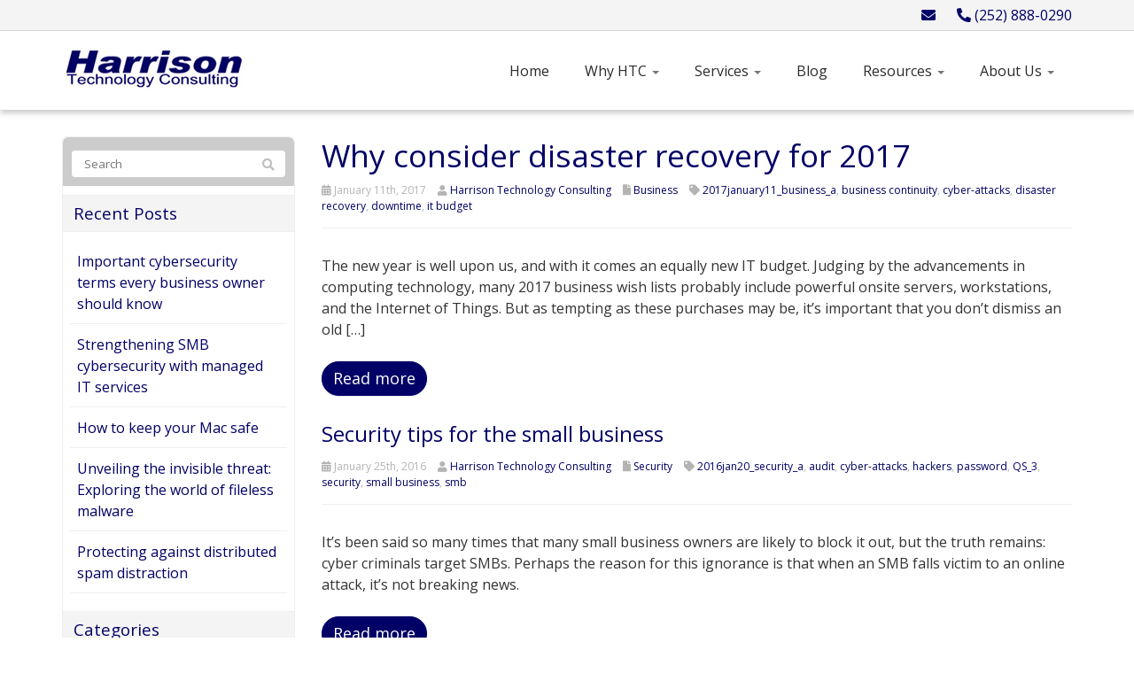

--- FILE ---
content_type: text/html; charset=UTF-8
request_url: http://www.harrisontechconsulting.com/tag/cyber-attacks/
body_size: 14318
content:
<!DOCTYPE html>
<html lang="en-US">
<head>
    <meta charset="UTF-8" />
    <meta http-equiv="X-UA-Compatible" content="IE=edge">
    <meta name="viewport" content="width=device-width, initial-scale=1.0, maximum-scale=2.0, user-scalable=yes"/>
    <title>cyber-attacks Archives - Harrison Technology Consulting</title>
        <link rel="pingback" href="http://www.harrisontechconsulting.com/xmlrpc.php" />
        <link href="https://pronto-core-cdn.prontomarketing.com/2/wp-content/themes/phoenix/bootstrap/css/bootstrap.min.css" rel="stylesheet" />
    <link href="https://pronto-core-cdn.prontomarketing.com/2/wp-content/themes/phoenix/fontawesome-pro/css/all.min.css?v=5.11.2-pro" rel="stylesheet" />
    <link href="https://pronto-core-cdn.prontomarketing.com/2/wp-content/themes/phoenix/fontawesome-pro/css/v4-shims.min.css?v=5.11.2-pro" rel="stylesheet" />
    <!--[if IE 7]>
        <link href="//netdna.bootstrapcdn.com/font-awesome/3.1.1/css/font-awesome-ie7.min.css" rel="stylesheet" />
    <![endif]-->
        <link rel="shortcut icon" href="http://harrisontechconsulting.bypronto.com/wp-content/uploads/sites/1005/2015/05/favicon.ico" type="image/x-icon" />
    <meta name='robots' content='noindex, nofollow' />
	<style>img:is([sizes="auto" i], [sizes^="auto," i]) { contain-intrinsic-size: 3000px 1500px }</style>
	
	<!-- This site is optimized with the Yoast SEO plugin v26.5 - https://yoast.com/wordpress/plugins/seo/ -->
	<meta property="og:locale" content="en_US" />
	<meta property="og:type" content="article" />
	<meta property="og:title" content="cyber-attacks Archives - Harrison Technology Consulting" />
	<meta property="og:url" content="http://www.harrisontechconsulting.com/tag/cyber-attacks/" />
	<meta property="og:site_name" content="Harrison Technology Consulting" />
	<meta name="twitter:card" content="summary_large_image" />
	<script type="application/ld+json" class="yoast-schema-graph">{"@context":"https://schema.org","@graph":[{"@type":"CollectionPage","@id":"http://www.harrisontechconsulting.com/tag/cyber-attacks/","url":"http://www.harrisontechconsulting.com/tag/cyber-attacks/","name":"cyber-attacks Archives - Harrison Technology Consulting","isPartOf":{"@id":"http://www.harrisontechconsulting.com/#website"},"primaryImageOfPage":{"@id":"http://www.harrisontechconsulting.com/tag/cyber-attacks/#primaryimage"},"image":{"@id":"http://www.harrisontechconsulting.com/tag/cyber-attacks/#primaryimage"},"thumbnailUrl":"http://www.techadvisory.org/wp-content/uploads/2017/01/2017January11_Business_A_PH.jpg","inLanguage":"en-US"},{"@type":"ImageObject","inLanguage":"en-US","@id":"http://www.harrisontechconsulting.com/tag/cyber-attacks/#primaryimage","url":"http://www.techadvisory.org/wp-content/uploads/2017/01/2017January11_Business_A_PH.jpg","contentUrl":"http://www.techadvisory.org/wp-content/uploads/2017/01/2017January11_Business_A_PH.jpg"},{"@type":"WebSite","@id":"http://www.harrisontechconsulting.com/#website","url":"http://www.harrisontechconsulting.com/","name":"Harrison Technology Consulting","description":"","potentialAction":[{"@type":"SearchAction","target":{"@type":"EntryPoint","urlTemplate":"http://www.harrisontechconsulting.com/?s={search_term_string}"},"query-input":{"@type":"PropertyValueSpecification","valueRequired":true,"valueName":"search_term_string"}}],"inLanguage":"en-US"}]}</script>
	<!-- / Yoast SEO plugin. -->


<link rel='dns-prefetch' href='//v0.wordpress.com' />
<link rel="alternate" type="application/rss+xml" title="Harrison Technology Consulting &raquo; Feed" href="http://www.harrisontechconsulting.com/feed/" />
<link rel="alternate" type="application/rss+xml" title="Harrison Technology Consulting &raquo; Comments Feed" href="http://www.harrisontechconsulting.com/comments/feed/" />
<link rel="alternate" type="application/rss+xml" title="Harrison Technology Consulting &raquo; cyber-attacks Tag Feed" href="http://www.harrisontechconsulting.com/tag/cyber-attacks/feed/" />
		<!-- This site uses the Google Analytics by MonsterInsights plugin v9.10.0 - Using Analytics tracking - https://www.monsterinsights.com/ -->
		<!-- Note: MonsterInsights is not currently configured on this site. The site owner needs to authenticate with Google Analytics in the MonsterInsights settings panel. -->
					<!-- No tracking code set -->
				<!-- / Google Analytics by MonsterInsights -->
		<script type="text/javascript">
/* <![CDATA[ */
window._wpemojiSettings = {"baseUrl":"https:\/\/s.w.org\/images\/core\/emoji\/16.0.1\/72x72\/","ext":".png","svgUrl":"https:\/\/s.w.org\/images\/core\/emoji\/16.0.1\/svg\/","svgExt":".svg","source":{"concatemoji":"http:\/\/www.harrisontechconsulting.com\/wp-includes\/js\/wp-emoji-release.min.js?ver=6.8.3"}};
/*! This file is auto-generated */
!function(s,n){var o,i,e;function c(e){try{var t={supportTests:e,timestamp:(new Date).valueOf()};sessionStorage.setItem(o,JSON.stringify(t))}catch(e){}}function p(e,t,n){e.clearRect(0,0,e.canvas.width,e.canvas.height),e.fillText(t,0,0);var t=new Uint32Array(e.getImageData(0,0,e.canvas.width,e.canvas.height).data),a=(e.clearRect(0,0,e.canvas.width,e.canvas.height),e.fillText(n,0,0),new Uint32Array(e.getImageData(0,0,e.canvas.width,e.canvas.height).data));return t.every(function(e,t){return e===a[t]})}function u(e,t){e.clearRect(0,0,e.canvas.width,e.canvas.height),e.fillText(t,0,0);for(var n=e.getImageData(16,16,1,1),a=0;a<n.data.length;a++)if(0!==n.data[a])return!1;return!0}function f(e,t,n,a){switch(t){case"flag":return n(e,"\ud83c\udff3\ufe0f\u200d\u26a7\ufe0f","\ud83c\udff3\ufe0f\u200b\u26a7\ufe0f")?!1:!n(e,"\ud83c\udde8\ud83c\uddf6","\ud83c\udde8\u200b\ud83c\uddf6")&&!n(e,"\ud83c\udff4\udb40\udc67\udb40\udc62\udb40\udc65\udb40\udc6e\udb40\udc67\udb40\udc7f","\ud83c\udff4\u200b\udb40\udc67\u200b\udb40\udc62\u200b\udb40\udc65\u200b\udb40\udc6e\u200b\udb40\udc67\u200b\udb40\udc7f");case"emoji":return!a(e,"\ud83e\udedf")}return!1}function g(e,t,n,a){var r="undefined"!=typeof WorkerGlobalScope&&self instanceof WorkerGlobalScope?new OffscreenCanvas(300,150):s.createElement("canvas"),o=r.getContext("2d",{willReadFrequently:!0}),i=(o.textBaseline="top",o.font="600 32px Arial",{});return e.forEach(function(e){i[e]=t(o,e,n,a)}),i}function t(e){var t=s.createElement("script");t.src=e,t.defer=!0,s.head.appendChild(t)}"undefined"!=typeof Promise&&(o="wpEmojiSettingsSupports",i=["flag","emoji"],n.supports={everything:!0,everythingExceptFlag:!0},e=new Promise(function(e){s.addEventListener("DOMContentLoaded",e,{once:!0})}),new Promise(function(t){var n=function(){try{var e=JSON.parse(sessionStorage.getItem(o));if("object"==typeof e&&"number"==typeof e.timestamp&&(new Date).valueOf()<e.timestamp+604800&&"object"==typeof e.supportTests)return e.supportTests}catch(e){}return null}();if(!n){if("undefined"!=typeof Worker&&"undefined"!=typeof OffscreenCanvas&&"undefined"!=typeof URL&&URL.createObjectURL&&"undefined"!=typeof Blob)try{var e="postMessage("+g.toString()+"("+[JSON.stringify(i),f.toString(),p.toString(),u.toString()].join(",")+"));",a=new Blob([e],{type:"text/javascript"}),r=new Worker(URL.createObjectURL(a),{name:"wpTestEmojiSupports"});return void(r.onmessage=function(e){c(n=e.data),r.terminate(),t(n)})}catch(e){}c(n=g(i,f,p,u))}t(n)}).then(function(e){for(var t in e)n.supports[t]=e[t],n.supports.everything=n.supports.everything&&n.supports[t],"flag"!==t&&(n.supports.everythingExceptFlag=n.supports.everythingExceptFlag&&n.supports[t]);n.supports.everythingExceptFlag=n.supports.everythingExceptFlag&&!n.supports.flag,n.DOMReady=!1,n.readyCallback=function(){n.DOMReady=!0}}).then(function(){return e}).then(function(){var e;n.supports.everything||(n.readyCallback(),(e=n.source||{}).concatemoji?t(e.concatemoji):e.wpemoji&&e.twemoji&&(t(e.twemoji),t(e.wpemoji)))}))}((window,document),window._wpemojiSettings);
/* ]]> */
</script>
<style id='wp-emoji-styles-inline-css' type='text/css'>

	img.wp-smiley, img.emoji {
		display: inline !important;
		border: none !important;
		box-shadow: none !important;
		height: 1em !important;
		width: 1em !important;
		margin: 0 0.07em !important;
		vertical-align: -0.1em !important;
		background: none !important;
		padding: 0 !important;
	}
</style>
<link rel='stylesheet' id='wp-block-library-css' href='https://pronto-core-cdn.prontomarketing.com/2/wp-includes/css/dist/block-library/style.min.css?ver=6.8.3' type='text/css' media='all' />
<style id='classic-theme-styles-inline-css' type='text/css'>
/*! This file is auto-generated */
.wp-block-button__link{color:#fff;background-color:#32373c;border-radius:9999px;box-shadow:none;text-decoration:none;padding:calc(.667em + 2px) calc(1.333em + 2px);font-size:1.125em}.wp-block-file__button{background:#32373c;color:#fff;text-decoration:none}
</style>
<style id='global-styles-inline-css' type='text/css'>
:root{--wp--preset--aspect-ratio--square: 1;--wp--preset--aspect-ratio--4-3: 4/3;--wp--preset--aspect-ratio--3-4: 3/4;--wp--preset--aspect-ratio--3-2: 3/2;--wp--preset--aspect-ratio--2-3: 2/3;--wp--preset--aspect-ratio--16-9: 16/9;--wp--preset--aspect-ratio--9-16: 9/16;--wp--preset--color--black: #000000;--wp--preset--color--cyan-bluish-gray: #abb8c3;--wp--preset--color--white: #ffffff;--wp--preset--color--pale-pink: #f78da7;--wp--preset--color--vivid-red: #cf2e2e;--wp--preset--color--luminous-vivid-orange: #ff6900;--wp--preset--color--luminous-vivid-amber: #fcb900;--wp--preset--color--light-green-cyan: #7bdcb5;--wp--preset--color--vivid-green-cyan: #00d084;--wp--preset--color--pale-cyan-blue: #8ed1fc;--wp--preset--color--vivid-cyan-blue: #0693e3;--wp--preset--color--vivid-purple: #9b51e0;--wp--preset--gradient--vivid-cyan-blue-to-vivid-purple: linear-gradient(135deg,rgba(6,147,227,1) 0%,rgb(155,81,224) 100%);--wp--preset--gradient--light-green-cyan-to-vivid-green-cyan: linear-gradient(135deg,rgb(122,220,180) 0%,rgb(0,208,130) 100%);--wp--preset--gradient--luminous-vivid-amber-to-luminous-vivid-orange: linear-gradient(135deg,rgba(252,185,0,1) 0%,rgba(255,105,0,1) 100%);--wp--preset--gradient--luminous-vivid-orange-to-vivid-red: linear-gradient(135deg,rgba(255,105,0,1) 0%,rgb(207,46,46) 100%);--wp--preset--gradient--very-light-gray-to-cyan-bluish-gray: linear-gradient(135deg,rgb(238,238,238) 0%,rgb(169,184,195) 100%);--wp--preset--gradient--cool-to-warm-spectrum: linear-gradient(135deg,rgb(74,234,220) 0%,rgb(151,120,209) 20%,rgb(207,42,186) 40%,rgb(238,44,130) 60%,rgb(251,105,98) 80%,rgb(254,248,76) 100%);--wp--preset--gradient--blush-light-purple: linear-gradient(135deg,rgb(255,206,236) 0%,rgb(152,150,240) 100%);--wp--preset--gradient--blush-bordeaux: linear-gradient(135deg,rgb(254,205,165) 0%,rgb(254,45,45) 50%,rgb(107,0,62) 100%);--wp--preset--gradient--luminous-dusk: linear-gradient(135deg,rgb(255,203,112) 0%,rgb(199,81,192) 50%,rgb(65,88,208) 100%);--wp--preset--gradient--pale-ocean: linear-gradient(135deg,rgb(255,245,203) 0%,rgb(182,227,212) 50%,rgb(51,167,181) 100%);--wp--preset--gradient--electric-grass: linear-gradient(135deg,rgb(202,248,128) 0%,rgb(113,206,126) 100%);--wp--preset--gradient--midnight: linear-gradient(135deg,rgb(2,3,129) 0%,rgb(40,116,252) 100%);--wp--preset--font-size--small: 13px;--wp--preset--font-size--medium: 20px;--wp--preset--font-size--large: 36px;--wp--preset--font-size--x-large: 42px;--wp--preset--spacing--20: 0.44rem;--wp--preset--spacing--30: 0.67rem;--wp--preset--spacing--40: 1rem;--wp--preset--spacing--50: 1.5rem;--wp--preset--spacing--60: 2.25rem;--wp--preset--spacing--70: 3.38rem;--wp--preset--spacing--80: 5.06rem;--wp--preset--shadow--natural: 6px 6px 9px rgba(0, 0, 0, 0.2);--wp--preset--shadow--deep: 12px 12px 50px rgba(0, 0, 0, 0.4);--wp--preset--shadow--sharp: 6px 6px 0px rgba(0, 0, 0, 0.2);--wp--preset--shadow--outlined: 6px 6px 0px -3px rgba(255, 255, 255, 1), 6px 6px rgba(0, 0, 0, 1);--wp--preset--shadow--crisp: 6px 6px 0px rgba(0, 0, 0, 1);}:where(.is-layout-flex){gap: 0.5em;}:where(.is-layout-grid){gap: 0.5em;}body .is-layout-flex{display: flex;}.is-layout-flex{flex-wrap: wrap;align-items: center;}.is-layout-flex > :is(*, div){margin: 0;}body .is-layout-grid{display: grid;}.is-layout-grid > :is(*, div){margin: 0;}:where(.wp-block-columns.is-layout-flex){gap: 2em;}:where(.wp-block-columns.is-layout-grid){gap: 2em;}:where(.wp-block-post-template.is-layout-flex){gap: 1.25em;}:where(.wp-block-post-template.is-layout-grid){gap: 1.25em;}.has-black-color{color: var(--wp--preset--color--black) !important;}.has-cyan-bluish-gray-color{color: var(--wp--preset--color--cyan-bluish-gray) !important;}.has-white-color{color: var(--wp--preset--color--white) !important;}.has-pale-pink-color{color: var(--wp--preset--color--pale-pink) !important;}.has-vivid-red-color{color: var(--wp--preset--color--vivid-red) !important;}.has-luminous-vivid-orange-color{color: var(--wp--preset--color--luminous-vivid-orange) !important;}.has-luminous-vivid-amber-color{color: var(--wp--preset--color--luminous-vivid-amber) !important;}.has-light-green-cyan-color{color: var(--wp--preset--color--light-green-cyan) !important;}.has-vivid-green-cyan-color{color: var(--wp--preset--color--vivid-green-cyan) !important;}.has-pale-cyan-blue-color{color: var(--wp--preset--color--pale-cyan-blue) !important;}.has-vivid-cyan-blue-color{color: var(--wp--preset--color--vivid-cyan-blue) !important;}.has-vivid-purple-color{color: var(--wp--preset--color--vivid-purple) !important;}.has-black-background-color{background-color: var(--wp--preset--color--black) !important;}.has-cyan-bluish-gray-background-color{background-color: var(--wp--preset--color--cyan-bluish-gray) !important;}.has-white-background-color{background-color: var(--wp--preset--color--white) !important;}.has-pale-pink-background-color{background-color: var(--wp--preset--color--pale-pink) !important;}.has-vivid-red-background-color{background-color: var(--wp--preset--color--vivid-red) !important;}.has-luminous-vivid-orange-background-color{background-color: var(--wp--preset--color--luminous-vivid-orange) !important;}.has-luminous-vivid-amber-background-color{background-color: var(--wp--preset--color--luminous-vivid-amber) !important;}.has-light-green-cyan-background-color{background-color: var(--wp--preset--color--light-green-cyan) !important;}.has-vivid-green-cyan-background-color{background-color: var(--wp--preset--color--vivid-green-cyan) !important;}.has-pale-cyan-blue-background-color{background-color: var(--wp--preset--color--pale-cyan-blue) !important;}.has-vivid-cyan-blue-background-color{background-color: var(--wp--preset--color--vivid-cyan-blue) !important;}.has-vivid-purple-background-color{background-color: var(--wp--preset--color--vivid-purple) !important;}.has-black-border-color{border-color: var(--wp--preset--color--black) !important;}.has-cyan-bluish-gray-border-color{border-color: var(--wp--preset--color--cyan-bluish-gray) !important;}.has-white-border-color{border-color: var(--wp--preset--color--white) !important;}.has-pale-pink-border-color{border-color: var(--wp--preset--color--pale-pink) !important;}.has-vivid-red-border-color{border-color: var(--wp--preset--color--vivid-red) !important;}.has-luminous-vivid-orange-border-color{border-color: var(--wp--preset--color--luminous-vivid-orange) !important;}.has-luminous-vivid-amber-border-color{border-color: var(--wp--preset--color--luminous-vivid-amber) !important;}.has-light-green-cyan-border-color{border-color: var(--wp--preset--color--light-green-cyan) !important;}.has-vivid-green-cyan-border-color{border-color: var(--wp--preset--color--vivid-green-cyan) !important;}.has-pale-cyan-blue-border-color{border-color: var(--wp--preset--color--pale-cyan-blue) !important;}.has-vivid-cyan-blue-border-color{border-color: var(--wp--preset--color--vivid-cyan-blue) !important;}.has-vivid-purple-border-color{border-color: var(--wp--preset--color--vivid-purple) !important;}.has-vivid-cyan-blue-to-vivid-purple-gradient-background{background: var(--wp--preset--gradient--vivid-cyan-blue-to-vivid-purple) !important;}.has-light-green-cyan-to-vivid-green-cyan-gradient-background{background: var(--wp--preset--gradient--light-green-cyan-to-vivid-green-cyan) !important;}.has-luminous-vivid-amber-to-luminous-vivid-orange-gradient-background{background: var(--wp--preset--gradient--luminous-vivid-amber-to-luminous-vivid-orange) !important;}.has-luminous-vivid-orange-to-vivid-red-gradient-background{background: var(--wp--preset--gradient--luminous-vivid-orange-to-vivid-red) !important;}.has-very-light-gray-to-cyan-bluish-gray-gradient-background{background: var(--wp--preset--gradient--very-light-gray-to-cyan-bluish-gray) !important;}.has-cool-to-warm-spectrum-gradient-background{background: var(--wp--preset--gradient--cool-to-warm-spectrum) !important;}.has-blush-light-purple-gradient-background{background: var(--wp--preset--gradient--blush-light-purple) !important;}.has-blush-bordeaux-gradient-background{background: var(--wp--preset--gradient--blush-bordeaux) !important;}.has-luminous-dusk-gradient-background{background: var(--wp--preset--gradient--luminous-dusk) !important;}.has-pale-ocean-gradient-background{background: var(--wp--preset--gradient--pale-ocean) !important;}.has-electric-grass-gradient-background{background: var(--wp--preset--gradient--electric-grass) !important;}.has-midnight-gradient-background{background: var(--wp--preset--gradient--midnight) !important;}.has-small-font-size{font-size: var(--wp--preset--font-size--small) !important;}.has-medium-font-size{font-size: var(--wp--preset--font-size--medium) !important;}.has-large-font-size{font-size: var(--wp--preset--font-size--large) !important;}.has-x-large-font-size{font-size: var(--wp--preset--font-size--x-large) !important;}
:where(.wp-block-post-template.is-layout-flex){gap: 1.25em;}:where(.wp-block-post-template.is-layout-grid){gap: 1.25em;}
:where(.wp-block-columns.is-layout-flex){gap: 2em;}:where(.wp-block-columns.is-layout-grid){gap: 2em;}
:root :where(.wp-block-pullquote){font-size: 1.5em;line-height: 1.6;}
</style>
<link rel='stylesheet' id='lightbox_style-css' href='https://pronto-core-cdn.prontomarketing.com/2/wp-content/plugins/pronto-magnific-popup/pronto_magnific_popup.css?ver=6.8.3' type='text/css' media='all' />
<link rel='stylesheet' id='wooslider-flexslider-css' href='https://pronto-core-cdn.prontomarketing.com/2/wp-content/plugins/wooslider/assets/css/flexslider.css?ver=2.0.1' type='text/css' media='all' />
<link rel='stylesheet' id='wooslider-common-css' href='https://pronto-core-cdn.prontomarketing.com/2/wp-content/plugins/wooslider/assets/css/style.css?ver=2.0.1' type='text/css' media='all' />
<script type="text/javascript" src="https://pronto-core-cdn.prontomarketing.com/2/wp-includes/js/jquery/jquery.min.js?ver=3.7.1" id="jquery-core-js"></script>
<script type="text/javascript" src="https://pronto-core-cdn.prontomarketing.com/2/wp-includes/js/jquery/jquery-migrate.min.js?ver=3.4.1" id="jquery-migrate-js"></script>
<link rel="https://api.w.org/" href="http://www.harrisontechconsulting.com/wp-json/" /><link rel="alternate" title="JSON" type="application/json" href="http://www.harrisontechconsulting.com/wp-json/wp/v2/tags/435" /><link rel="EditURI" type="application/rsd+xml" title="RSD" href="http://www.harrisontechconsulting.com/xmlrpc.php?rsd" />

<link rel="icon" href="http://harrisontechconsulting.bypronto.com/wp-content/uploads/sites/1005/2015/05/favicon.ico" sizes="32x32" />
<link rel="icon" href="http://harrisontechconsulting.bypronto.com/wp-content/uploads/sites/1005/2015/05/favicon.ico" sizes="192x192" />
<link rel="apple-touch-icon" href="http://harrisontechconsulting.bypronto.com/wp-content/uploads/sites/1005/2015/05/favicon.ico" />
<meta name="msapplication-TileImage" content="http://harrisontechconsulting.bypronto.com/wp-content/uploads/sites/1005/2015/05/favicon.ico" />
<link rel="stylesheet" id="main-css" href="https://pronto-core-cdn.prontomarketing.com/2/wp-content/themes/phoenix/css/main.css?1753249350" type="text/css" media="all" />
<link rel="stylesheet" id="style-css" href="https://pronto-core-cdn.prontomarketing.com/2/wp-content/themes/phoenix-child/style.css?1526288544" type="text/css" media="all" />
<style>
h1, h2, h3, h4, h5, h6 { font-family: "Helvetica Neue", Helvetica, sans-serif; color: #010066; }
input, button, select, textarea, body { font-family: "Helvetica Neue", Helvetica, sans-serif; }
body { color: #333333;}
.body-background { }
a { color: #010066; }
.segment1 { color:#2c2c2c;background-color: #ffffff;}
.segment1 h1, .segment1 h2, .segment1 h3, .segment1 h4, .segment1 h5, .segment1 h6 { color: #010066; }
.segment2 { color: #2c2c2c;background-color: #f4f4f4;}
.segment2 h1, .segment2 h2, .segment2 h3, .segment2 h4, .segment2 h5, .segment2 h6 { color: #010066; }
.segment3 { color: #2c2c2c;background-color: #eaeaea;}
.segment3 h1, .segment3 h2, .segment3 h3, .segment3 h4, .segment3 h5, .segment3 h6 { color: #010066; }
.segment4 { color: #ffffff;background-color: #010046;}
.segment4 h1, .segment4 h2, .segment4 h3, .segment4 h4, .segment4 h5, .segment4 h6 { color: #ffffff; }
.segment5 { color: #ffffff;background-color: #222222;}
.segment5 h1, .segment5 h2, .segment5 h3, .segment5 h4, .segment5 h5, .segment5 h6 { color: #ffffff; }
.accent { color: #010066; }
/* Tablets */
@media (max-width: 768px) {
body {}
}
/* Landscape phones and down */
@media (max-width: 480px) {
body {}
}
</style><!-- hook code snippet header -->
<!-- Google tag (gtag.js) -->
<script async src="https://www.googletagmanager.com/gtag/js?id=G-0E8EPQC2JC"></script>
<script>
  window.dataLayer = window.dataLayer || [];
  function gtag(){dataLayer.push(arguments);}
  gtag('js', new Date());

  gtag('config', 'G-0E8EPQC2JC');
</script><style>
@import url('https://fonts.googleapis.com/css?family=Open+Sans:300,300i,400,400i,600,600i,700,700i,800,800i');
h1,
h2,
h3,
h4,
h5,
h6,
input,
button,
select,
textarea,
body {
  font-family: "Open Sans", lucida grande, Arial, sans-serif;
  font-weight: 400;
  -webkit-font-smoothing: antialiased;
  -moz-osx-font-smoothing: grayscale;
}
strong {
  font-weight: 600;
}
::selection {
  background: #010066;
}
::-moz-selection {
  background: #010066;
}
body,
p,
.gform_body .gfield input,
.gform_body .gfield textarea,
.gform_body .gfield select {
  font-size: 16px;
  line-height: 1.5;
}
h1 {
  font-size: 48px;
  line-height: 1.5;
}
h2 {
  font-size: 24px;
  line-height: 1.5;
}
h3 {
  font-size: 18.72px;
  line-height: 1.5;
}
h4 {
  font-size: 16px;
  line-height: 1.5;
}
h5 {
  font-size: 13.28px;
  line-height: 1.5;
}
h6 {
  font-size: 12px;
  line-height: 1.5;
}
#topcontrol {
  background-color: rgba(0,0,0,0.1);
  background-position: center center;
  background-repeat: no-repeat;
  -webkit-transition: all 0.2s ease-out;
  -moz-transition: all 0.2s ease-out;
  -o-transition: all 0.2s ease-out;
  -ms-transition: all 0.2s ease-out;
  transition: all 0.2s ease-out;
  border-radius: 3px;
  color: #FFFFFF;
  height: 48px;
  line-height: 55px;
  margin: 0 15px 15px 0;
  text-align: center;
  width: 48px;
  z-index: 10000;
}
#scrolltotop:before {
  border-color: rgba(255,255,255,0) rgba(255,255,255,0) #FFFFFF;
  border-image: none;
  border-style: solid;
  border-width: 10px;
  content: "";
  height: 0;
  left: 28%;
  position: absolute;
  top: 17%;
  width: 0;
}
#topcontrol:hover {
  background-color: #000033;
}
a:hover,
.sidebar-content .nav.nav-tabs.nav-stacked .parent ul a.selected,
.sidebar-content .nav li li a:hover,
div[role="complementary"] div > ul > li:hover {
  color: #01003d;
}
a,
.nav-tabs > .active > a,
.nav-tabs > .active > a:hover,
.nav-tabs > .active > a:focus,
.nav li a:hover,
.nav li a:focus,
.navbar .nav > li > a:focus,
.navbar .nav > li > a:hover,
.pagination ul > li > a:hover,
.pagination ul > li > a:focus,
.pagination ul > .active > a,
.pagination ul > .active > span,
nav[role="navigation"] .nav-normal > .active > a,
nav[role="navigation"] .nav-normal li a:hover,
nav[role="navigation"] .nav-pills-square > .active > a,
nav[role="navigation"] .nav-bar > li > a:hover,
nav[role="navigation"] .nav-bar > li > a:focus,
nav[role="navigation"] .nav-bar > .active > a,
nav[role="navigation"] .nav-bar-top > .active > a,
nav[role="navigation"] .nav-bar-top > li > a:hover,
nav[role="navigation"] .nav-bar-underline > .active > a,
nav[role="navigation"] .nav-underline > .active > a,
nav[role="navigation"] .nav-underline > li > a:hover,
nav[role="navigation"] .nav-separator > .active > a,
nav[role="navigation"] .nav-separator > li > a:hover,
.sidebar-content .nav a.active,
div[role="complementary"] div > ul > li:active,
.sidebar-content .nav li a:hover,
.sidebar-content .nav li a:focus {
  color: #010066;
}
.nav a:hover .caret {
  border-bottom-color: #010066;
  border-top-color: #010066;
}
.nav-tabs > li > a:hover,
.nav-tabs > li > a:focus,
.navbar .nav > .active > a,
.navbar .nav > .active > a:hover,
.navbar .nav > .active > a:focus,
.nav-pills > .active > a,
.nav-pills > .active > a:hover,
.nav-pills > .active > a:focus,
.nav-tabs.nav-stacked > .active > a,
.nav-tabs.nav-stacked > .active > a:hover,
.nav-tabs.nav-stacked > .active > a:focus,
.nav-list > .active > a,
.nav-list > .active > a:hover,
.nav-list > .active > a:focus,
.grid li a:hover img,
textarea:focus,
input[type="text"]:focus,
input[type="password"]:focus,
input[type="datetime"]:focus,
input[type="datetime-local"]:focus,
input[type="date"]:focus,
input[type="month"]:focus,
input[type="clock-o"]:focus,
input[type="week"]:focus,
input[type="number"]:focus,
input[type="email"]:focus,
input[type="url"]:focus,
input[type="search"]:focus,
input[type="tel"]:focus,
input[type="color"]:focus,
.uneditable-input:focus,
.gform_wrapper li.gfield_error input[type="text"]:focus,
.gform_wrapper li.gfield_error input[type="url"]:focus,
.gform_wrapper li.gfield_error input[type="email"]:focus,
.gform_wrapper li.gfield_error input[type="tel"]:focus,
.gform_wrapper li.gfield_error input[type="number"]:focus,
.gform_wrapper li.gfield_error input[type="password"]:focus,
.gform_wrapper li.gfield_error textarea:focus {
  border-color: #010066;
}
.navbar .nav > .active > a,
.navbar .nav > .active > a:hover,
.navbar .nav > .active > a:focus,
.nav-pills > .active > a,
.nav-pills > .active > a:hover,
.nav-pills > .active > a:focus,
.nav-tabs.nav-stacked > .active > a,
.nav-tabs.nav-stacked > .active > a:hover,
.nav-tabs.nav-stacked > .active > a:focus,
.nav-list > .active > a,
.nav-list > .active > a:hover,
.nav-list > .active > a:focus,
.dropdown-menu > li > a:hover,
.dropdown-menu > li > a:focus,
.dropdown-submenu:hover > a,
.dropdown-submenu:focus > a,
.dropdown-menu > .active > a,
.dropdown-menu > .active > a:hover,
.dropdown-menu > .active > a:focus,
.progress .bar,
.progress-striped .bar,
.progress-info.progress-striped .bar,
.progress-striped .bar-info,
nav[role="navigation"] .nav-pills-square li a:hover {
  background-color: #010066;
}
.form-control:focus {
  border-color: #010066;
  box-shadow: 0 1px 1px rgba(0,0,0,0.075) inset, 0 0 8px rgba(1,0,102,0.6);
}
.pagination > .active > a,
.pagination > .active > span,
.pagination > .active > a:hover,
.pagination > .active > span:hover,
.pagination > .active > a:focus,
.pagination > .active > span:focus {
  background-color: #010066;
  border-color: #010066;
}
.accent {
  color: #010066 !important;
}
.accent2 {
  color: #010046 !important;
}
.accent3 {
  color: #a5bcff !important;
}
.accent4 {
  color: #ffffff !important;
}
.btn-primary {
  border-color: #010066;
  background-color: #010066;
  color: #fff;
  text-shadow: none;
  font-size: 18px;
  -moz-border-radius: 50px;
  -webkit-border-radius: 50px;
  border-radius: 50px;
}
.btn-primary:hover,
.btn-primary .disabled,
.btn-primary [disabled] {
  background-color: #010052;
  border-color: #010052;
  color: #fff;
}
.btn-primary:active,
.btn-primary .active,
.btn-primary:focus,
.btn-primary .focus {
  background-color: #01003d;
  border-color: #01003d;
  color: #fff;
}
.btn-custom {
  border-color: #eaeaea;
  background-color: #eaeaea;
  color: #1c1c1c;
  text-shadow: none;
}
.btn-custom:hover,
.btn-custom .disabled,
.btn-custom [disabled] {
  background-color: #e0e0e0;
  border-color: #e0e0e0;
  color: #1c1c1c;
}
.btn-custom:active,
.btn-custom .active,
.btn-custom:focus,
.btn-custom .focus {
  background-color: #d6d6d6;
  border-color: #d6d6d6;
  color: #1c1c1c;
}
a {
  text-decoration: none !important;
}
.btn-huge {
  padding: 20px 65px;
}
.btn-custom2 {
  border-color: #fff;
  background-color: #fff;
  color: #1c1c1c;
  text-shadow: none;
}
.btn-custom2:hover,
.btn-custom2 .disabled,
.btn-custom2 [disabled] {
  background-color: #f5f5f5;
  border-color: #f5f5f5;
  color: #1c1c1c;
}
.btn-custom2:active,
.btn-custom2 .active,
.btn-custom2:focus,
.btn-custom2 .focus {
  background-color: #ebebeb;
  border-color: #ebebeb;
  color: #1c1c1c;
}
.big-heading {
  font-size: 40px;
  line-height: 50px;
}
.heading {
  font-size: 30px;
  line-height: 40px;
}
.subheading {
  font-size: 24px;
  line-height: 34px;
}
.medium-heading {
  font-size: 20px;
  line-height: 30px;
}
.big-font {
  font-size: 18px;
  line-height: 28px;
}
.small-font {
  font-size: 14px;
}
.font-weight-300 {
  font-weight: 300;
}
.font-weight-400 {
  font-weight: 400;
}
.font-weight-600 {
  font-weight: 600;
}
.font-weight-700 {
  font-weight: 700;
}
.italic-style {
  font-style: italic;
}
.mtsnb .btn-custom2 {
  padding: 2px 10px;
  margin-left: 5px;
  color: #2c2c2c;
  border-radius: 50px;
  background-color: #fff;
  border: 1px solid #fff;
}
.mtsnb .btn-custom2:hover,
.mtsnb .btn-custom2:active,
.mtsnb .btn-custom2:focus {
  padding: 2px 10px;
  color: #fff;
  background-color: #2c2c2c;
  border: 1px solid #2c2c2c;
}
.covid-header .btn-custom2 {
  border-radius: 50px;
  margin-left: 15px;
}
header a:hover,
header .sidebar-content .nav.nav-tabs.nav-stacked .parent ul a.selected,
header .sidebar-content .nav li li a:hover,
header div[role="complementary"] div > ul > li:hover {
  color: #181818;
}
header a,
header .nav-tabs > .active > a,
header .nav-tabs > .active > a:hover,
header .nav-tabs > .active > a:focus,
header .nav li a:hover,
header .nav li a:focus,
header .navbar .nav > li > a:focus,
header .navbar .nav > li > a:hover,
header .pagination ul > li > a:hover,
header .pagination ul > li > a:focus,
header .pagination ul > .active > a,
header .pagination ul > .active > span,
header nav[role="navigation"] .nav-normal > .active > a,
header nav[role="navigation"] .nav-normal li a:hover,
header nav[role="navigation"] .nav-pills-square > .active > a,
header nav[role="navigation"] .nav-bar > li > a:hover,
header nav[role="navigation"] .nav-bar > li > a:focus,
header nav[role="navigation"] .nav-bar > .active > a,
header nav[role="navigation"] .nav-bar-top > .active > a,
header nav[role="navigation"] .nav-bar-top > li > a:hover,
header nav[role="navigation"] .nav-bar-underline > .active > a,
header nav[role="navigation"] .nav-underline > .active > a,
header nav[role="navigation"] .nav-underline > li > a:hover,
header nav[role="navigation"] .nav-separator > .active > a,
header nav[role="navigation"] .nav-separator > li > a:hover,
header .sidebar-content .nav a.active,
header div[role="complementary"] div > ul > li:active,
header .sidebar-content .nav li a:hover,
header .sidebar-content .nav li a:focus {
  color: #2c2c2c;
}
header .nav a:hover .caret {
  border-bottom-color: #2c2c2c;
  border-top-color: #2c2c2c;
}
header .nav-tabs > li > a:hover,
header .nav-tabs > li > a:focus,
header .navbar .nav > .active > a,
header .navbar .nav > .active > a:hover,
header .navbar .nav > .active > a:focus,
header .nav-pills > .active > a,
header .nav-pills > .active > a:hover,
header .nav-pills > .active > a:focus,
header .nav-tabs.nav-stacked > .active > a,
header .nav-tabs.nav-stacked > .active > a:hover,
header .nav-tabs.nav-stacked > .active > a:focus,
header .nav-list > .active > a,
header .nav-list > .active > a:hover,
header .nav-list > .active > a:focus,
header .grid li a:hover img,
header textarea:focus,
header input[type="text"]:focus,
header input[type="password"]:focus,
header input[type="datetime"]:focus,
header input[type="datetime-local"]:focus,
header input[type="date"]:focus,
header input[type="month"]:focus,
header input[type="clock-o"]:focus,
header input[type="week"]:focus,
header input[type="number"]:focus,
header input[type="email"]:focus,
header input[type="url"]:focus,
header input[type="search"]:focus,
header input[type="tel"]:focus,
header input[type="color"]:focus,
header .uneditable-input:focus,
header .gform_wrapper li.gfield_error input[type="text"]:focus,
header .gform_wrapper li.gfield_error input[type="url"]:focus,
header .gform_wrapper li.gfield_error input[type="email"]:focus,
header .gform_wrapper li.gfield_error input[type="tel"]:focus,
header .gform_wrapper li.gfield_error input[type="number"]:focus,
header .gform_wrapper li.gfield_error input[type="password"]:focus,
header .gform_wrapper li.gfield_error textarea:focus {
  border-color: #010066;
}
header .navbar .nav > .active > a,
header .navbar .nav > .active > a:hover,
header .navbar .nav > .active > a:focus,
header .nav-pills > .active > a,
header .nav-pills > .active > a:hover,
header .nav-pills > .active > a:focus,
header .nav-tabs.nav-stacked > .active > a,
header .nav-tabs.nav-stacked > .active > a:hover,
header .nav-tabs.nav-stacked > .active > a:focus,
header .nav-list > .active > a,
header .nav-list > .active > a:hover,
header .nav-list > .active > a:focus,
header .dropdown-menu > li > a:hover,
header .dropdown-menu > li > a:focus,
header .dropdown-submenu:hover > a,
header .dropdown-submenu:focus > a,
header .dropdown-menu > .active > a,
header .dropdown-menu > .active > a:hover,
header .dropdown-menu > .active > a:focus,
header .progress .bar,
header .progress-striped .bar,
header .progress-info.progress-striped .bar,
header .progress-striped .bar-info,
header nav[role="navigation"] .nav-pills-square li a:hover {
  background-color: #010066;
}
header .form-control:focus {
  border-color: #010066;
  box-shadow: 0 1px 1px rgba(0,0,0,0.075) inset, 0 0 8px rgba(1,0,102,0.6);
}
header .pagination > .active > a,
header .pagination > .active > span,
header .pagination > .active > a:hover,
header .pagination > .active > span:hover,
header .pagination > .active > a:focus,
header .pagination > .active > span:focus {
  background-color: #010066;
  border-color: #010066;
}
header nav[role="navigation"] .nav {
  margin: 0 !important;
  color: #2c2c2c;
}
header nav[role="navigation"] .nav > li > a {
  font-size: 16px;
  padding: 35px 20px;
}
header nav[role="navigation"] .nav > li > a:hover,
header nav[role="navigation"] .nav > li > a:active,
header nav[role="navigation"] .nav > li > a:focus {
  color: #010066;
  box-shadow: 0 5px 0 0 #000000 inset;
}
header nav[role="navigation"] .nav > li.active > a {
  color: #010066;
  box-shadow: 0 5px 0 0 #000000 inset;
}
.nav li a:focus,
.nav li a:hover,
.nav li.active a {
  background-color: transparent;
  border-color: transparent;
}
.nav li a:focus .caret,
.nav li a:hover .caret,
.nav li.active a .caret {
  border-bottom-color: #010066;
  border-top-color: #010066;
}
nav[role="navigation"] ul > li .dropdown-menu > li:hover > a,
nav[role="navigation"] ul > li .dropdown-menu > li > a:hover {
  background: none repeat scroll 0 0 #010066;
  color: #fff;
}
#header ul li ul {
  border-radius: 0;
}
div div > footer * {
  font-size: 14px;
}
footer address ul li i.accent {
  color: #FFFFFF !important;
}
div div > footer h4 {
  font-size: 16px;
  text-transform: none;
}
footer .social-ico a {
  display: block;
  color: #ffffff;
}
footer .social-ico a:hover,
footer .social-ico a:focus {
  color: #a5bcff;
  text-decoration: none;
}
footer .social-ico i {
  padding-right: 10px;
}
.custom-line-height {
  line-height: 20px;
}
.cta-footer .btn {
  margin-bottom: 15px;
  margin-top: 20px;
  padding: 20px 30px;
  width: 280px;
  max-width: 100%;
}
.margin-banner {
  margin-bottom: 15%;
  margin-top: 11%;
}
.well-banner {
  background-color: rgba(0,85,165,0.9);
  border-radius: 0;
}
#blog-hp hr {
  display: none;
}
#blog-hp .blog-list h3 {
  font-size: 17px;
  margin-top: 25px;
}
#blog-hp .blog-list h3 a {
  color: #ffffff;
}
.margin-top-5 {
  margin-top: 5px;
}
.margin-top-15 {
  margin-top: 15px;
}
.padding-top-5 {
  padding-top: 5px;
}
.margin-vertical-5 {
  margin-bottom: 5px;
  margin-top: 5px;
}
#partners {
  padding-bottom: 0;
}
#partners img {
  border: medium none;
}
.partner-custom > div {
  width: 20%;
}
@media (max-width: 991px) {
  .img-center {
    margin: auto;
  }
  #expertise {
    background-size: cover !important;
  }
  .well-mobile-white {
    background-color: rgba(255,255,255,0.5);
    border-radius: 4px;
    padding: 20px;
  }
  .margin-banner {
    margin-bottom: 5%;
    margin-top: 5%;
  }
  #blog-hp figure {
    float: none !important;
    margin-bottom: 10px;
    margin-right: 0;
    text-align: center;
  }
  #blog-hp .blog-list {
    text-align: center;
  }
}
@media (min-width: 992px) and (max-width: 1199px) {
  #header .brand img {
    width: 100%;
  }
  #footer .small-heading {
    font-size: 17px;
  }
  #footer .medium-font {
    font-size: 14px;
  }
  #footer .margin-custom .btn {
    font-size: 16px;
  }
  .social-ico {
    margin-bottom: 20px;
  }
}
@media (min-width: 768px) and (max-width: 991px) {
  header nav[role="navigation"] .nav {
    display: none;
  }
  nav[role="navigation"] select {
    display: block;
  }
  .medium-heading {
    font-size: 25px;
  }
  .big-heading {
    font-size: 40px;
  }
  .subheading {
    font-size: 22px;
  }
  .sm-big-text {
    font-size: 18px;
  }
}
@media (max-width: 767px) {
  #banner .well-mobile {
    background-color: rgba(255,255,255,0.7);
  }
  .big-heading {
    font-size: 33px;
    line-height: 43px;
  }
  .btn-banner {
    padding: 20px;
  }
  .small-heading {
    font-size: 20px;
  }
  h1,
  .heading {
    font-size: 24px;
    line-height: 34px;
  }
  medium-heading,
  h2 {
    font-size: 22px;
    line-height: 32px;
  }
  .subheading,
  h3 {
    font-size: 20px;
    line-height: 30px;
  }
  .custom-line-height {
    line-height: 24px;
  }
  #header .brand img {
    max-width: 100%;
    width: 209px;
  }
  .phone-font {
    float: none !important;
    margin: 10px auto;
  }
  .policy-footer {
    display: table;
    margin: auto;
  }
  .cta-footer .btn {
    padding: 15px 50px;
  }
  .footer-custom address li > i {
    position: static;
  }
}
@media (min-width: 768px) and (max-width: 1199px) {
  .sm-center {
    display: block;
    float: none;
    margin: 20px auto;
  }
}
</style>
<!-- end hook code snippet header -->
    <!--[if lt IE 9]>
        <script src="http://www.harrisontechconsulting.com/assets/crossdomain/respond.min.js"></script>
        <link href="http://www.harrisontechconsulting.com/assets/crossdomain/respond-proxy.html" id="respond-proxy" rel="respond-proxy" />
        <link href="http://www.harrisontechconsulting.com/assets/nocdn/crossite/respond.proxy.gif" id="respond-redirect" rel="respond-redirect" />
        <script src="http://www.harrisontechconsulting.com/assets/nocdn/crossite/respond.proxy.js"></script>
        <script src="https://pronto-core-cdn.prontomarketing.com/2/wp-content/themes/phoenix/js/html5.js" type="text/javascript"></script>
    <![endif]-->
</head>

<body class="archive tag tag-cyber-attacks tag-435 wp-theme-phoenix wp-child-theme-phoenix-child">
  <div>
    <div>
      <div class="page-wrap">
<header id="header"><div class="segment2 space-mini border-bottom" ><div class="container"><div class="row">
<div class="col-md-12 text-right xs-text-center">
<div class="accent margin-vertical-5"><a href="/about-us/contact-us/" class="margin-right-20"><i class="fa fa-envelope fa-1x accent"></i></a> <a class="accent phone-font" href="tel:(252) 888-0290"><i class="fa fa-phone accent"></i> (252) 888-0290</a></div>
</div>
</div></div></div><div class="segment1 space-mini header-shadow" ><div class="container"><div class="row">
<div class="col-md-3 col-sm-4 mobile-text-center margin-top-20"><a href="/" class="brand"><img src="https://pronto-core-cdn.prontomarketing.com/2/wp-content/uploads/sites/1005/2015/05/logo.png" class="brand" alt="Harrison Technology Consulting"></a></div>
<div class="col-md-9 col-sm-8"><nav class="" role="navigation"><ul id="menu-main-nav" class="nav pull-right custom-primary"><li id="menu-item-3797" class="menu-item menu-item-type-post_type menu-item-object-page menu-item-home menu-item-3797"><a href="http://www.harrisontechconsulting.com/">Home</a></li>
<li id="menu-item-3798" class="menu-item menu-item-type-post_type menu-item-object-page menu-item-3798 dropdown"><a href="http://www.harrisontechconsulting.com/why-htc/" class="dropdown-toggle disabled" data-toggle="dropdown">Why HTC <b class="caret"></b></a>
<ul class="dropdown-menu">
	<li id="menu-item-17" class="menu-item menu-item-type-post_type menu-item-object-page menu-item-17"><a href="http://www.harrisontechconsulting.com/why-htc/partners-certifications/">Partners &amp; Certifications</a></li>
	<li id="menu-item-118" class="menu-item menu-item-type-post_type menu-item-object-page menu-item-118"><a href="http://www.harrisontechconsulting.com/why-htc/affiliations/">Affiliations</a></li>
</ul>
</li>
<li id="menu-item-3799" class="menu-item menu-item-type-post_type menu-item-object-page menu-item-3799 dropdown"><a href="http://www.harrisontechconsulting.com/services/" class="dropdown-toggle disabled" data-toggle="dropdown">Services <b class="caret"></b></a>
<ul class="dropdown-menu">
	<li id="menu-item-298" class="menu-item menu-item-type-post_type menu-item-object-page menu-item-298"><a href="http://www.harrisontechconsulting.com/services/managed-it-services/">Managed IT Services</a></li>
	<li id="menu-item-299" class="menu-item menu-item-type-post_type menu-item-object-page menu-item-299"><a href="http://www.harrisontechconsulting.com/services/business-process-consulting/">Business Process Consulting</a></li>
</ul>
</li>
<li id="menu-item-3800" class="menu-item menu-item-type-post_type menu-item-object-page current_page_parent menu-item-3800"><a href="http://www.harrisontechconsulting.com/blog/">Blog</a></li>
<li id="menu-item-3801" class="menu-item menu-item-type-post_type menu-item-object-page menu-item-3801 dropdown"><a href="http://www.harrisontechconsulting.com/resources/" class="dropdown-toggle disabled" data-toggle="dropdown">Resources <b class="caret"></b></a>
<ul class="dropdown-menu">
	<li id="menu-item-26" class="menu-item menu-item-type-post_type menu-item-object-page menu-item-26"><a href="http://www.harrisontechconsulting.com/resources/white-papers/">White Papers</a></li>
	<li id="menu-item-25" class="menu-item menu-item-type-post_type menu-item-object-page menu-item-25"><a href="http://www.harrisontechconsulting.com/resources/newsletter-archive/">Newsletter Archive</a></li>
</ul>
</li>
<li id="menu-item-3802" class="menu-item menu-item-type-post_type menu-item-object-page menu-item-3802 dropdown"><a href="http://www.harrisontechconsulting.com/about-us/" class="dropdown-toggle disabled" data-toggle="dropdown">About Us <b class="caret"></b></a>
<ul class="dropdown-menu">
	<li id="menu-item-28" class="menu-item menu-item-type-post_type menu-item-object-page menu-item-28"><a href="http://www.harrisontechconsulting.com/about-us/our-team/">Our Management Team</a></li>
	<li id="menu-item-30" class="menu-item menu-item-type-post_type menu-item-object-page menu-item-30"><a href="http://www.harrisontechconsulting.com/about-us/contact-us/">Contact Us</a></li>
</ul>
</li>
</ul></nav></div>
</div>

</div></div></header><div class="segment body-background"><div class="container"><div class="row content"><article id="toc" class="col-md-9 col-sm-8 col-md-push-3 col-sm-push-4">    
	<article class="clearfix" itemtype="http://schema.org/BlogPosting" itemscope="">
		<h2><a href="http://www.harrisontechconsulting.com/2017/01/consider-disaster-recovery-2017/" title="Why consider disaster recovery for 2017" ><span itemprop="name">Why consider disaster recovery for 2017</span></a></h2>
		<meta content="2017-01-11" itemprop="datePublished">
		<footer>
		<span class="date"><i class="fa fa-calendar"></i> January 11th, 2017</span> <span class="user"><i class="fa fa-user"></i> <span itemprop="author"><a href="http://www.harrisontechconsulting.com/author/jharrison/" title="Posts by Harrison Technology Consulting" rel="author">Harrison Technology Consulting</a></span></span> <span class="category"><i class="fa fa-file"></i> <span itemprop="genre"><a href="http://www.harrisontechconsulting.com/category/business/" rel="category tag">Business</a></span></span> <span class="tag"><i class="fa fa-tag"></i> <span itemprop="keywords"><a href="http://www.harrisontechconsulting.com/tag/2017january11_business_a/" rel="tag">2017january11_business_a</a></span>, <span itemprop="keywords"><a href="http://www.harrisontechconsulting.com/tag/business-continuity/" rel="tag">business continuity</a></span>, <span itemprop="keywords"><a href="http://www.harrisontechconsulting.com/tag/cyber-attacks/" rel="tag">cyber-attacks</a></span>, <span itemprop="keywords"><a href="http://www.harrisontechconsulting.com/tag/disaster-recovery/" rel="tag">disaster recovery</a></span>, <span itemprop="keywords"><a href="http://www.harrisontechconsulting.com/tag/downtime/" rel="tag">downtime</a></span>, <span itemprop="keywords"><a href="http://www.harrisontechconsulting.com/tag/it-budget/" rel="tag">it budget</a></span></span>		</footer>
						<div class="detail" itemprop="articleBody">
						<p>The new year is well upon us, and with it comes an equally new IT budget. Judging by the advancements in computing technology, many 2017 business wish lists probably include powerful onsite servers, workstations, and the Internet of Things. But as tempting as these purchases may be, it’s important that you don’t dismiss an old [&hellip;]</p>
						<div class="additional">
							<a class="more-link btn btn-primary pronto-baby" href="http://www.harrisontechconsulting.com/2017/01/consider-disaster-recovery-2017/">Read more</a>
													</div>
					</div>
		</article>

	<article class="clearfix" itemtype="http://schema.org/BlogPosting" itemscope="">
		<h2><a href="http://www.harrisontechconsulting.com/2016/01/security-tips-for-the-small-business/" title="Security tips for the small business" ><span itemprop="name">Security tips for the small business</span></a></h2>
		<meta content="2016-01-25" itemprop="datePublished">
		<footer>
		<span class="date"><i class="fa fa-calendar"></i> January 25th, 2016</span> <span class="user"><i class="fa fa-user"></i> <span itemprop="author"><a href="http://www.harrisontechconsulting.com/author/jharrison/" title="Posts by Harrison Technology Consulting" rel="author">Harrison Technology Consulting</a></span></span> <span class="category"><i class="fa fa-file"></i> <span itemprop="genre"><a href="http://www.harrisontechconsulting.com/category/security-2/" rel="category tag">Security</a></span></span> <span class="tag"><i class="fa fa-tag"></i> <span itemprop="keywords"><a href="http://www.harrisontechconsulting.com/tag/2016jan20_security_a/" rel="tag">2016jan20_security_a</a></span>, <span itemprop="keywords"><a href="http://www.harrisontechconsulting.com/tag/audit/" rel="tag">audit</a></span>, <span itemprop="keywords"><a href="http://www.harrisontechconsulting.com/tag/cyber-attacks/" rel="tag">cyber-attacks</a></span>, <span itemprop="keywords"><a href="http://www.harrisontechconsulting.com/tag/hackers/" rel="tag">hackers</a></span>, <span itemprop="keywords"><a href="http://www.harrisontechconsulting.com/tag/password/" rel="tag">password</a></span>, <span itemprop="keywords"><a href="http://www.harrisontechconsulting.com/tag/qs_3/" rel="tag">QS_3</a></span>, <span itemprop="keywords"><a href="http://www.harrisontechconsulting.com/tag/security/" rel="tag">security</a></span>, <span itemprop="keywords"><a href="http://www.harrisontechconsulting.com/tag/small-business/" rel="tag">small business</a></span>, <span itemprop="keywords"><a href="http://www.harrisontechconsulting.com/tag/smb/" rel="tag">smb</a></span></span>		</footer>
						<div class="detail" itemprop="articleBody">
						<p>It’s been said so many times that many small business owners are likely to block it out, but the truth remains: cyber criminals target SMBs. Perhaps the reason for this ignorance is that when an SMB falls victim to an online attack, it’s not breaking news.</p>
						<div class="additional">
							<a class="more-link btn btn-primary pronto-baby" href="http://www.harrisontechconsulting.com/2016/01/security-tips-for-the-small-business/">Read more</a>
													</div>
					</div>
		</article>
    </article>
<div role="complementary" class="col-md-3 col-sm-4 col-xs-12 col-md-pull-9 col-sm-pull-8">        <div class="inner">
        <div class="widget clearfix search-widget"><form id="searchform" role="search" method="get" class="navbar-search" action="http://www.harrisontechconsulting.com/">
    <input class="search-query" type="text" value="" name="s" placeholder="Search" style="width: 100%;">
    <button class="btn btn-default" id="searchsubmit" value="Search">
        <i class="fa fa-search"></i>
    </button>
</form>
</div>
		<div id="recent-posts-3" class="widget clearfix widget_recent_entries">
		<h3 class="widget-title">Recent Posts</h3>
		<ul>
											<li>
					<a href="http://www.harrisontechconsulting.com/2023/07/important-cybersecurity-terms-every-business-owner-should-know/">Important cybersecurity terms every business owner should know</a>
									</li>
											<li>
					<a href="http://www.harrisontechconsulting.com/2023/07/strengthening-smb-cybersecurity-with-managed-it-services/">Strengthening SMB cybersecurity with managed IT services</a>
									</li>
											<li>
					<a href="http://www.harrisontechconsulting.com/2023/06/how-to-keep-your-mac-safe/">How to keep your Mac safe</a>
									</li>
											<li>
					<a href="http://www.harrisontechconsulting.com/2023/06/unveiling-the-invisible-threat-exploring-the-world-of-fileless-malware/">Unveiling the invisible threat: Exploring the world of fileless malware</a>
									</li>
											<li>
					<a href="http://www.harrisontechconsulting.com/2023/05/protecting-against-distributed-spam-distraction/">Protecting against distributed spam distraction</a>
									</li>
					</ul>

		</div><div id="categories-3" class="widget clearfix widget_categories"><h3 class="widget-title">Categories</h3>
			<ul>
					<li class="cat-item cat-item-1308"><a href="http://www.harrisontechconsulting.com/category/tech-android-phone/">(Tech) Android Phone</a>
</li>
	<li class="cat-item cat-item-1314"><a href="http://www.harrisontechconsulting.com/category/tech-apple-mac-os/">(Tech) Apple Mac OS</a>
</li>
	<li class="cat-item cat-item-1328"><a href="http://www.harrisontechconsulting.com/category/tech-business-continuity/">(Tech) Business Continuity</a>
</li>
	<li class="cat-item cat-item-1294"><a href="http://www.harrisontechconsulting.com/category/tech-business-value/">(Tech) Business Value</a>
</li>
	<li class="cat-item cat-item-1335"><a href="http://www.harrisontechconsulting.com/category/tech-microsoft-office/">(Tech) Microsoft Office</a>
</li>
	<li class="cat-item cat-item-1284"><a href="http://www.harrisontechconsulting.com/category/tech-productivity/">(Tech) Productivity</a>
</li>
	<li class="cat-item cat-item-1263"><a href="http://www.harrisontechconsulting.com/category/tech-security/">(Tech) Security</a>
</li>
	<li class="cat-item cat-item-1299"><a href="http://www.harrisontechconsulting.com/category/tech-social-media/">(Tech) Social Media</a>
</li>
	<li class="cat-item cat-item-4160"><a href="http://www.harrisontechconsulting.com/category/android/">Android</a>
</li>
	<li class="cat-item cat-item-662"><a href="http://www.harrisontechconsulting.com/category/android-phone-2/">Android Phone</a>
</li>
	<li class="cat-item cat-item-4159"><a href="http://www.harrisontechconsulting.com/category/apple/">Apple</a>
</li>
	<li class="cat-item cat-item-693"><a href="http://www.harrisontechconsulting.com/category/apple-mac-os/">Apple Mac OS</a>
</li>
	<li class="cat-item cat-item-2"><a href="http://www.harrisontechconsulting.com/category/articles/">Articles</a>
</li>
	<li class="cat-item cat-item-594"><a href="http://www.harrisontechconsulting.com/category/browsers/">Browsers</a>
</li>
	<li class="cat-item cat-item-4162"><a href="http://www.harrisontechconsulting.com/category/business/">Business</a>
</li>
	<li class="cat-item cat-item-6"><a href="http://www.harrisontechconsulting.com/category/business-continuity-2/">Business Continuity</a>
</li>
	<li class="cat-item cat-item-646"><a href="http://www.harrisontechconsulting.com/category/business-intelligence/">Business Intelligence</a>
</li>
	<li class="cat-item cat-item-629"><a href="http://www.harrisontechconsulting.com/category/business-value/">Business Value</a>
</li>
	<li class="cat-item cat-item-3851"><a href="http://www.harrisontechconsulting.com/category/cloud-google-apps/">Cloud-Google Apps</a>
</li>
	<li class="cat-item cat-item-498"><a href="http://www.harrisontechconsulting.com/category/general-tech/">General Tech</a>
</li>
	<li class="cat-item cat-item-4164"><a href="http://www.harrisontechconsulting.com/category/google/">Google</a>
</li>
	<li class="cat-item cat-item-658"><a href="http://www.harrisontechconsulting.com/category/google-apps-2/">Google Apps</a>
</li>
	<li class="cat-item cat-item-5559"><a href="http://www.harrisontechconsulting.com/category/hardware/">Hardware</a>
</li>
	<li class="cat-item cat-item-5571"><a href="http://www.harrisontechconsulting.com/category/healthcare/">Healthcare</a>
</li>
	<li class="cat-item cat-item-582"><a href="http://www.harrisontechconsulting.com/category/internet-social-networking-and-reputation-management/">Internet – Social Networking and Reputation Management</a>
</li>
	<li class="cat-item cat-item-597"><a href="http://www.harrisontechconsulting.com/category/internet-social-networking-and-reputation-management-2/">Internet Social Networking and Reputation Management</a>
</li>
	<li class="cat-item cat-item-712"><a href="http://www.harrisontechconsulting.com/category/ipad-2/">iPad</a>
</li>
	<li class="cat-item cat-item-745"><a href="http://www.harrisontechconsulting.com/category/iphone/">iPhone</a>
</li>
	<li class="cat-item cat-item-1210"><a href="http://www.harrisontechconsulting.com/category/microsoft-office-2/">Microsoft Office</a>
</li>
	<li class="cat-item cat-item-1005"><a href="http://www.harrisontechconsulting.com/category/microsoft-windows-news-tips/">Microsoft Windows News &amp; Tips</a>
</li>
	<li class="cat-item cat-item-738"><a href="http://www.harrisontechconsulting.com/category/mobile-general/">Mobile General</a>
</li>
	<li class="cat-item cat-item-588"><a href="http://www.harrisontechconsulting.com/category/mobile-phone-android/">Mobile Phone – Android</a>
</li>
	<li class="cat-item cat-item-3"><a href="http://www.harrisontechconsulting.com/category/news/">News</a>
</li>
	<li class="cat-item cat-item-609"><a href="http://www.harrisontechconsulting.com/category/news-and-general/">News and General</a>
</li>
	<li class="cat-item cat-item-707"><a href="http://www.harrisontechconsulting.com/category/office/">Office</a>
</li>
	<li class="cat-item cat-item-755"><a href="http://www.harrisontechconsulting.com/category/productivity-2/">Productivity</a>
</li>
	<li class="cat-item cat-item-617"><a href="http://www.harrisontechconsulting.com/category/security-2/">Security</a>
</li>
	<li class="cat-item cat-item-569"><a href="http://www.harrisontechconsulting.com/category/security-news-and-general/">Security – News and General</a>
</li>
	<li class="cat-item cat-item-650"><a href="http://www.harrisontechconsulting.com/category/social-media-2/">Social Media</a>
</li>
	<li class="cat-item cat-item-2385"><a href="http://www.harrisontechconsulting.com/category/social-media-facebook/">Social Media &#8211; Facebook</a>
</li>
	<li class="cat-item cat-item-28"><a href="http://www.harrisontechconsulting.com/category/tech-tips/">Tech Tips</a>
</li>
	<li class="cat-item cat-item-590"><a href="http://www.harrisontechconsulting.com/category/tech-trends-news-and-general/">Tech Trends – News and General</a>
</li>
	<li class="cat-item cat-item-632"><a href="http://www.harrisontechconsulting.com/category/tech-trends-and-tips/">Tech Trends and Tips</a>
</li>
	<li class="cat-item cat-item-1"><a href="http://www.harrisontechconsulting.com/category/uncategorized/">Uncategorized</a>
</li>
	<li class="cat-item cat-item-620"><a href="http://www.harrisontechconsulting.com/category/voip-2/">VoIP</a>
</li>
	<li class="cat-item cat-item-621"><a href="http://www.harrisontechconsulting.com/category/voip-general/">VoIP General</a>
</li>
	<li class="cat-item cat-item-2360"><a href="http://www.harrisontechconsulting.com/category/web/">Web</a>
</li>
	<li class="cat-item cat-item-4161"><a href="http://www.harrisontechconsulting.com/category/web-amp-cloud/">Web &amp; Cloud</a>
</li>
	<li class="cat-item cat-item-691"><a href="http://www.harrisontechconsulting.com/category/web-trends/">Web Trends</a>
</li>
	<li class="cat-item cat-item-4163"><a href="http://www.harrisontechconsulting.com/category/windows/">Windows</a>
</li>
	<li class="cat-item cat-item-654"><a href="http://www.harrisontechconsulting.com/category/windows-phone/">Windows Phone</a>
</li>
	<li class="cat-item cat-item-565"><a href="http://www.harrisontechconsulting.com/category/windows-small-business-server/">Windows Small Business Server</a>
</li>
			</ul>

			</div><div id="archives-3" class="widget clearfix widget_archive"><h3 class="widget-title">Archives</h3>		<label class="screen-reader-text" for="archives-dropdown-3">Archives</label>
		<select id="archives-dropdown-3" name="archive-dropdown">
			
			<option value="">Select Month</option>
				<option value='http://www.harrisontechconsulting.com/2023/07/'> July 2023 </option>
	<option value='http://www.harrisontechconsulting.com/2023/06/'> June 2023 </option>
	<option value='http://www.harrisontechconsulting.com/2023/05/'> May 2023 </option>
	<option value='http://www.harrisontechconsulting.com/2023/04/'> April 2023 </option>
	<option value='http://www.harrisontechconsulting.com/2023/03/'> March 2023 </option>
	<option value='http://www.harrisontechconsulting.com/2023/02/'> February 2023 </option>
	<option value='http://www.harrisontechconsulting.com/2023/01/'> January 2023 </option>
	<option value='http://www.harrisontechconsulting.com/2022/12/'> December 2022 </option>
	<option value='http://www.harrisontechconsulting.com/2022/09/'> September 2022 </option>
	<option value='http://www.harrisontechconsulting.com/2022/08/'> August 2022 </option>
	<option value='http://www.harrisontechconsulting.com/2022/07/'> July 2022 </option>
	<option value='http://www.harrisontechconsulting.com/2022/06/'> June 2022 </option>
	<option value='http://www.harrisontechconsulting.com/2022/05/'> May 2022 </option>
	<option value='http://www.harrisontechconsulting.com/2022/04/'> April 2022 </option>
	<option value='http://www.harrisontechconsulting.com/2021/10/'> October 2021 </option>
	<option value='http://www.harrisontechconsulting.com/2021/09/'> September 2021 </option>
	<option value='http://www.harrisontechconsulting.com/2021/08/'> August 2021 </option>
	<option value='http://www.harrisontechconsulting.com/2021/07/'> July 2021 </option>
	<option value='http://www.harrisontechconsulting.com/2021/06/'> June 2021 </option>
	<option value='http://www.harrisontechconsulting.com/2021/05/'> May 2021 </option>
	<option value='http://www.harrisontechconsulting.com/2021/04/'> April 2021 </option>
	<option value='http://www.harrisontechconsulting.com/2021/03/'> March 2021 </option>
	<option value='http://www.harrisontechconsulting.com/2021/02/'> February 2021 </option>
	<option value='http://www.harrisontechconsulting.com/2021/01/'> January 2021 </option>
	<option value='http://www.harrisontechconsulting.com/2020/12/'> December 2020 </option>
	<option value='http://www.harrisontechconsulting.com/2020/11/'> November 2020 </option>
	<option value='http://www.harrisontechconsulting.com/2020/10/'> October 2020 </option>
	<option value='http://www.harrisontechconsulting.com/2020/09/'> September 2020 </option>
	<option value='http://www.harrisontechconsulting.com/2020/08/'> August 2020 </option>
	<option value='http://www.harrisontechconsulting.com/2020/07/'> July 2020 </option>
	<option value='http://www.harrisontechconsulting.com/2020/06/'> June 2020 </option>
	<option value='http://www.harrisontechconsulting.com/2020/05/'> May 2020 </option>
	<option value='http://www.harrisontechconsulting.com/2020/04/'> April 2020 </option>
	<option value='http://www.harrisontechconsulting.com/2020/03/'> March 2020 </option>
	<option value='http://www.harrisontechconsulting.com/2020/02/'> February 2020 </option>
	<option value='http://www.harrisontechconsulting.com/2020/01/'> January 2020 </option>
	<option value='http://www.harrisontechconsulting.com/2019/11/'> November 2019 </option>
	<option value='http://www.harrisontechconsulting.com/2019/10/'> October 2019 </option>
	<option value='http://www.harrisontechconsulting.com/2019/09/'> September 2019 </option>
	<option value='http://www.harrisontechconsulting.com/2019/08/'> August 2019 </option>
	<option value='http://www.harrisontechconsulting.com/2019/07/'> July 2019 </option>
	<option value='http://www.harrisontechconsulting.com/2019/06/'> June 2019 </option>
	<option value='http://www.harrisontechconsulting.com/2019/05/'> May 2019 </option>
	<option value='http://www.harrisontechconsulting.com/2019/04/'> April 2019 </option>
	<option value='http://www.harrisontechconsulting.com/2019/03/'> March 2019 </option>
	<option value='http://www.harrisontechconsulting.com/2019/02/'> February 2019 </option>
	<option value='http://www.harrisontechconsulting.com/2019/01/'> January 2019 </option>
	<option value='http://www.harrisontechconsulting.com/2018/12/'> December 2018 </option>
	<option value='http://www.harrisontechconsulting.com/2018/11/'> November 2018 </option>
	<option value='http://www.harrisontechconsulting.com/2018/10/'> October 2018 </option>
	<option value='http://www.harrisontechconsulting.com/2018/09/'> September 2018 </option>
	<option value='http://www.harrisontechconsulting.com/2018/08/'> August 2018 </option>
	<option value='http://www.harrisontechconsulting.com/2018/07/'> July 2018 </option>
	<option value='http://www.harrisontechconsulting.com/2018/06/'> June 2018 </option>
	<option value='http://www.harrisontechconsulting.com/2018/05/'> May 2018 </option>
	<option value='http://www.harrisontechconsulting.com/2018/04/'> April 2018 </option>
	<option value='http://www.harrisontechconsulting.com/2018/03/'> March 2018 </option>
	<option value='http://www.harrisontechconsulting.com/2018/02/'> February 2018 </option>
	<option value='http://www.harrisontechconsulting.com/2018/01/'> January 2018 </option>
	<option value='http://www.harrisontechconsulting.com/2017/12/'> December 2017 </option>
	<option value='http://www.harrisontechconsulting.com/2017/11/'> November 2017 </option>
	<option value='http://www.harrisontechconsulting.com/2017/10/'> October 2017 </option>
	<option value='http://www.harrisontechconsulting.com/2017/09/'> September 2017 </option>
	<option value='http://www.harrisontechconsulting.com/2017/08/'> August 2017 </option>
	<option value='http://www.harrisontechconsulting.com/2017/07/'> July 2017 </option>
	<option value='http://www.harrisontechconsulting.com/2017/06/'> June 2017 </option>
	<option value='http://www.harrisontechconsulting.com/2017/05/'> May 2017 </option>
	<option value='http://www.harrisontechconsulting.com/2017/04/'> April 2017 </option>
	<option value='http://www.harrisontechconsulting.com/2017/03/'> March 2017 </option>
	<option value='http://www.harrisontechconsulting.com/2017/02/'> February 2017 </option>
	<option value='http://www.harrisontechconsulting.com/2017/01/'> January 2017 </option>
	<option value='http://www.harrisontechconsulting.com/2016/12/'> December 2016 </option>
	<option value='http://www.harrisontechconsulting.com/2016/11/'> November 2016 </option>
	<option value='http://www.harrisontechconsulting.com/2016/10/'> October 2016 </option>
	<option value='http://www.harrisontechconsulting.com/2016/09/'> September 2016 </option>
	<option value='http://www.harrisontechconsulting.com/2016/08/'> August 2016 </option>
	<option value='http://www.harrisontechconsulting.com/2016/07/'> July 2016 </option>
	<option value='http://www.harrisontechconsulting.com/2016/06/'> June 2016 </option>
	<option value='http://www.harrisontechconsulting.com/2016/05/'> May 2016 </option>
	<option value='http://www.harrisontechconsulting.com/2016/04/'> April 2016 </option>
	<option value='http://www.harrisontechconsulting.com/2016/03/'> March 2016 </option>
	<option value='http://www.harrisontechconsulting.com/2016/02/'> February 2016 </option>
	<option value='http://www.harrisontechconsulting.com/2016/01/'> January 2016 </option>
	<option value='http://www.harrisontechconsulting.com/2015/12/'> December 2015 </option>
	<option value='http://www.harrisontechconsulting.com/2015/11/'> November 2015 </option>
	<option value='http://www.harrisontechconsulting.com/2011/10/'> October 2011 </option>
	<option value='http://www.harrisontechconsulting.com/2009/11/'> November 2009 </option>
	<option value='http://www.harrisontechconsulting.com/2009/10/'> October 2009 </option>

		</select>

			<script type="text/javascript">
/* <![CDATA[ */

(function() {
	var dropdown = document.getElementById( "archives-dropdown-3" );
	function onSelectChange() {
		if ( dropdown.options[ dropdown.selectedIndex ].value !== '' ) {
			document.location.href = this.options[ this.selectedIndex ].value;
		}
	}
	dropdown.onchange = onSelectChange;
})();

/* ]]> */
</script>
</div>        </div>
    </div>
</div></div></div><!--Footer-->
</div><footer id="footer"><div class="segment4 space-small footer-custom xs-text-center" ><div class="container"><div class="row margin-top-20">

<div class="col-md-3 sm-no-margin-top margin-top-20 padding-top-10">
<p class="sm-big-text mobile-text-center">We've been delighting small businesses in the North Carolina area for 30 years. Let us do the same for you!</p>
</div>


<div class="col-md-3 col-sm-5 margin-top-20 sm-no-margin-top">
<h4 class="margin-bottom-20 ">Harrison Technology Consulting</h4>
<div itemscope itemtype="http://schema.org/LocalBusiness"><address itemprop="address" itemscope itemtype="http://schema.org/PostalAddress"><ul class="fa-ul"><li><i class="fa fa-map-marker fa-1x fa-li accent"></i><span itemprop="streetAddress">Harrison Technology Consulting LLC <br> PO Box 8526</span><br><span itemprop="addressLocality">Rocky Mount</span>, <span itemprop="addressRegion">NC</span> <span itemprop="postalCode">27804</span><br></li><li class="margin-top-10"><i class="fa fa-phone fa-1x fa-li accent"></i>Phone: <span itemprop="telephone">(252) 888-0290</span></li><li><i class="fa fa-print fa-1x fa-li accent"></i>Fax: <span itemprop="faxNumber">(252) 888-0290</span></li></ul></address><div itemprop="geo" itemscope itemtype="http://schema.org/GeoCoordinates"><meta itemprop="latitude" content="" /><meta itemprop="longitude" content="" /></div><meta itemprop="image" content="" /><meta itemprop="priceRange" content="" /></div> 
</div>

<div class="col-md-3 col-sm-3 margin-top-20 sm-no-margin-top">
<h4 class="margin-bottom-20 ">Services</h4>
<div><ul id="menu-footer-nav" class="list-unstyled"><li id="menu-item-3896" class="menu-item menu-item-type-post_type menu-item-object-page menu-item-3896"><a href="http://www.harrisontechconsulting.com/services/managed-it-services/">Managed IT Services</a></li>
<li id="menu-item-3897" class="menu-item menu-item-type-post_type menu-item-object-page menu-item-3897"><a href="http://www.harrisontechconsulting.com/services/business-process-consulting/">Business Process Consulting</a></li>
</ul></div>

<h4 class="margin-vertical-20 ">Social</h4>
<div class="social-ico margin-bottom-20">
<a href="https://www.linkedin.com/pub/jason-harrison/7/2ba/ab1" target="_blank" rel="noopener noreferrer"><i class="fa fa-linkedin"></i> LinkedIn</a>		 	
</div>

<div class="createsend-button" style="height:27px;display:inline-block;" data-listid="r/3F/261/8AD/633C35E29B826409">
</div><script type="text/javascript">(function () { var e = document.createElement('script'); e.type = 'text/javascript'; e.async = true; e.src = ('https:' == document.location.protocol ? 'https' : 'http') + '://btn.createsend1.com/js/sb.min.js?v=3'; e.className = 'createsend-script'; var s = document.getElementsByTagName('script')[0]; s.parentNode.insertBefore(e, s); })();</script>
</div>


<div class="col-md-3 col-sm-3 margin-top-20 sm-no-margin-top">

</div>
</div>

<div class="row margin-top-60 margin-bottom-40 xs-no-margin-top xs-no-margin-bottom">
<div class="col-md-6 col-sm-7 text-left xs-text-center custom-line-height">
©2026 Harrison Technology Consulting <br class="visible-xs" />All Rights Reserved.
</div>
<div class="col-md-6 col-sm-5 policy-footer">
<div><ul id="menu-privacy-policy" class="horizontal list-unstyled pull-right"><li id="menu-item-3803" class="menu-item menu-item-type-post_type menu-item-object-page menu-item-3803"><a href="http://www.harrisontechconsulting.com/privacy-policy/">Privacy Policy</a></li>
<li id="menu-item-3804" class="menu-item menu-item-type-custom menu-item-object-custom menu-item-3804"><a target="_blank" rel="nofollow" href="http://www.prontomarketing.com/">Website by Pronto</a></li>
</ul></div>
</div>
</div>
</div></div></footer>    </div>
  </div>
<script type="speculationrules">
{"prefetch":[{"source":"document","where":{"and":[{"href_matches":"\/*"},{"not":{"href_matches":["\/wp-*.php","\/wp-admin\/*","\/wp-content\/uploads\/sites\/1005\/*","\/wp-content\/*","\/wp-content\/plugins\/*","\/wp-content\/themes\/phoenix-child\/*","\/wp-content\/themes\/phoenix\/*","\/*\\?(.+)"]}},{"not":{"selector_matches":"a[rel~=\"nofollow\"]"}},{"not":{"selector_matches":".no-prefetch, .no-prefetch a"}}]},"eagerness":"conservative"}]}
</script>
<script type="text/javascript" src="https://pronto-core-cdn.prontomarketing.com/2/wp-content/plugins/jetpack/modules/sharedaddy/sharing.js?ver=4" id="sharing-js-fe-js"></script>
<script type="text/javascript" src="https://pronto-core-cdn.prontomarketing.com/2/wp-content/plugins/pronto-magnific-popup/pronto_jquery_magnific_popup.js?ver=6.8.3" id="popup_script-js"></script>
<script type="text/javascript" src="https://pronto-core-cdn.prontomarketing.com/2/wp-content/plugins/pronto-magnific-popup/pronto_jquery_initialize.js?ver=6.8.3" id="initial_script-js"></script>
<script type="text/javascript" src="https://pronto-core-cdn.prontomarketing.com/2/wp-content/plugins/pronto-sidebar-navigation/js/jquery.flexnav.js?ver=4.0" id="flexnav-script-js"></script>
<script type="text/javascript" src="https://pronto-core-cdn.prontomarketing.com/2/wp-content/themes/phoenix/js/skip-link-focus-fix.js?ver=20130115" id="skip-link-focus-fix-js"></script>
<script type="text/javascript" src="https://pronto-core-cdn.prontomarketing.com/2/wp-content/plugins/pronto-lead-insights/js/lip.js?ver=20150324" id="lip_script-js"></script>
<!--Javascript-->
<script src="https://pronto-core-cdn.prontomarketing.com/2/wp-content/themes/phoenix/bootstrap/js/bootstrap.min.js"></script>
<script src="https://pronto-core-cdn.prontomarketing.com/2/wp-content/themes/phoenix/js/main.js?1594961994"></script>
</body>
</html>